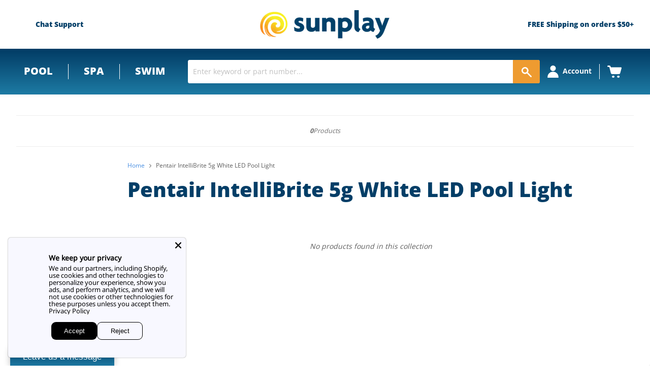

--- FILE ---
content_type: text/html; charset=utf-8
request_url: https://app.livesupporti.com/CometUtil/ClientResponseHandler.ashx?accId=0f1cd82f-9e7b-4247-89d6-e4ba3314a416&isMessage=false&clrVersion=01d71b79-b5c3-44d0-9f35-d88c0c655cf4&rnd=r3j1c9b3u1c7u2x0w1u4y5o8f8s1s3o8&page=https%3A%2F%2Fsunplay.com%2Fcollections%2Fpentair-intellibrite-5g-white-led-pool-light&isMobile=false&os=&refPage=&command=initialize
body_size: 2276
content:
{"connect" : true, "accountID" : 114913, "offlineFormRedirectUrl" : "", "hideOfflineMsgBar" : false, "showPageForClient" : true, "showChatOnlyInPopup" : false, "allowSocialSignin" : false, "additionalData" : false, "askForNameOffline" : false, "additionalDataEmail" : false, "additionalDataPhone" : false, "hideLogo" : false, "showAgentsCount" : false, "showAgentPhoto" : false, "showOnLeftSide" : true, "showAccountLogo" : true, "showChatVote" : true, "showGroups" : false, "allowPopup" : false, "dontEncodeMessages" : false, "enableEmoticons" : false, "enableSendFiles" : true, "enableSendChatTranscriptByVisitors" : false, "enableMessageSneakPeek" : true, "enableChatHistoryForSessionOnly" : false, "chatHistoryRetentionInterval" : 0, "colorSettings" : "11a3f716-e49d-4d9f-9e7b-a4d5d4eec7a4$%23033F67#%231C77A0#100#100#false#%231B68FF#%23FFFFFF#false#false#%23EE9B30#%23EE9B30#%23FE6700#%23FFFFFF#%23033E67#%231C77A0#%23FFFFFF#%23FFFFFF#%23F6F6F6#%23F6F6F6#%232A2C2D#%23F6F6F6#%239C9C9C#%23E6F5FD#%23E6F5FD#%232E2E2E#%23E6F5FD#%23FFFFFF#%23FFFFFF#%23FFFFFF#%232E2E2E#%23F2F2F2#%232E2E2E#%235DB2FE#%230E457B#%23FFFFFF#255%2C255%2C255#%23F0F0F0#%23777777#%23FFFFFF#%23EE9B30#%23120000#%2324A65A#%2324A65A#%23F04E3C#%23FFFFFF#%23CF4636#%23FFFFFF#%232A2C2D#%238396A8#%23FFFFFF#%23FFFFFF#false#%231B68FF#%23EE9B30#%23EE9B30#205#38#380#580#%23EE9B30#%23EE9B30#%232A2C2D#%23EE9B30#%23EE9B30#%23777777###########%23FFFFFF#17#15#15#15#9#9#15#9#9#15#false#15#%23FFFFFF#%23FFFFFF#%23FFFFFF#%23FFFFFF#%23EE9B30#%23EE9B30#%23FFFFFF#false#%23033E67#%231C77A0#%23B3B3B3#%23B3B3B3#%23B3B3B3#%23B3B3B3#%23B3B3B3#%23B3B3B3#%23B3B3B3#%23EE9B30#%23EE9B30#false", "uid" : "1a0fb3cd2cde4b3b997c8d4db5cd6344", "agentsCount" : 0, "agentIds" : {},"visitorInfo":{"AccountId":114913,"AccountCode":"0f1cd82f-9e7b-4247-89d6-e4ba3314a416","IP":"18.118.159.23","Nickname":"You","NameVisibleToAgent":"Client 118321","Email":null,"Phone":null,"SessionId":"1a0fb3cd2cde4b3b997c8d4db5cd6344","UserAgent":"Mozilla/5.0 (Macintosh; Intel Mac OS X 10_15_7) AppleWebKit/537.36 (KHTML, like Gecko) Chrome/131.0.0.0 Safari/537.36; ClaudeBot/1.0; +claudebot@anthropic.com)","BrowserName":"Chrome","BrowserVersion":"143.0","Platform":"","Referrer":"","Country":null,"City":null,"CountryCode":null,"Host":null,"GroupId":0,"FacebookId":null,"Gender":null,"Returning":false}}